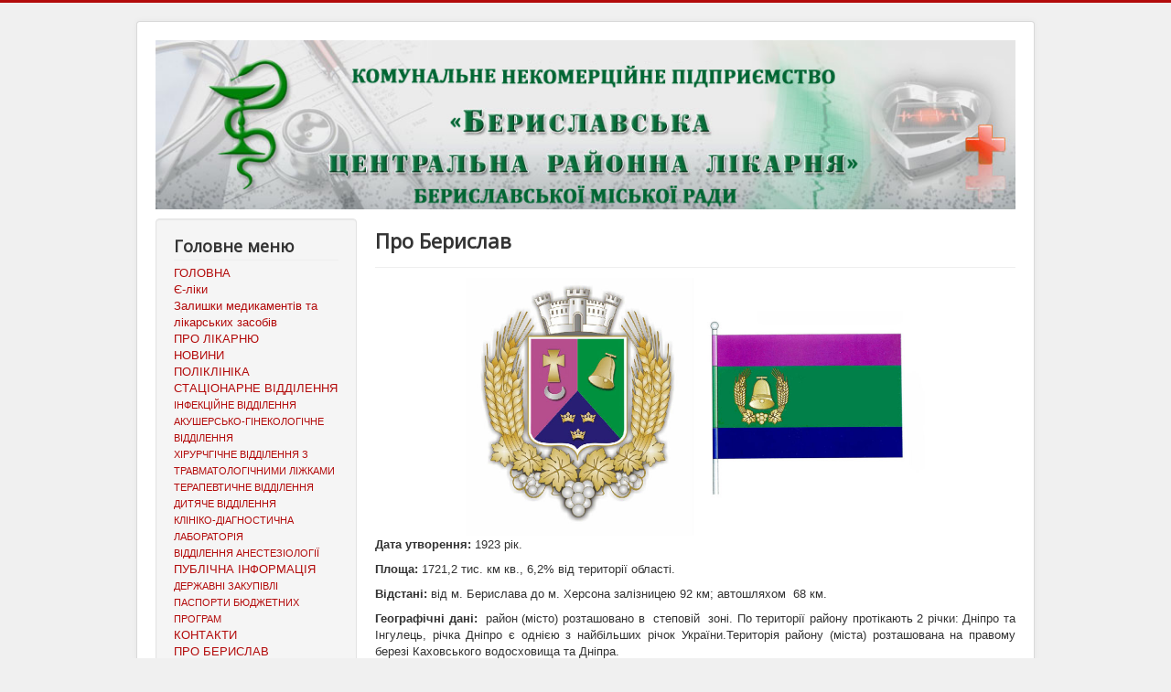

--- FILE ---
content_type: text/html; charset=utf-8
request_url: http://www.bermed.ks.ua/pro-beryslav
body_size: 5113
content:
<!DOCTYPE html>
<html lang="uk-ua" dir="ltr">
<head>
	<meta name="viewport" content="width=device-width, initial-scale=1.0" />
	<meta charset="utf-8" />
	<base href="http://www.bermed.ks.ua/pro-beryslav" />
	<meta name="author" content="Super User" />
	<meta name="description" content="Бериславська района лікарня - лікувально-профілактичний заклад першої акредитаційної категорії, який цілодобово надає  невідкладну та кваліфіковану допомоги жителям Бериславського району." />
	<meta name="generator" content="Joomla! - Open Source Content Management" />
	<title>ПРО БЕРИСЛАВ — Комунальне некомерційне підприємство &quot;Бериславська центральна районна лікарня&quot; Бериславської міської ради, Херсонська область</title>
	<link href="/templates/protostar/favicon.ico" rel="shortcut icon" type="image/vnd.microsoft.icon" />
	<link href="/templates/protostar/css/template.css?f6e64afeac8b9d1a901f6115d46be2b1" rel="stylesheet" />
	<link href="https://fonts.googleapis.com/css?family=Open+Sans" rel="stylesheet" />
	<style>

	h1, h2, h3, h4, h5, h6, .site-title {
		font-family: 'Open Sans', sans-serif;
	}
	body.site {
		border-top: 3px solid #b30b0b;
		background-color: #f0f0f0;
	}
	a {
		color: #b30b0b;
	}
	.nav-list > .active > a,
	.nav-list > .active > a:hover,
	.dropdown-menu li > a:hover,
	.dropdown-menu .active > a,
	.dropdown-menu .active > a:hover,
	.nav-pills > .active > a,
	.nav-pills > .active > a:hover,
	.btn-primary {
		background: #b30b0b;
	}
	</style>
	<script src="/media/jui/js/jquery.min.js?f6e64afeac8b9d1a901f6115d46be2b1"></script>
	<script src="/media/jui/js/jquery-noconflict.js?f6e64afeac8b9d1a901f6115d46be2b1"></script>
	<script src="/media/jui/js/jquery-migrate.min.js?f6e64afeac8b9d1a901f6115d46be2b1"></script>
	<script src="/media/system/js/caption.js?f6e64afeac8b9d1a901f6115d46be2b1"></script>
	<script src="/media/jui/js/bootstrap.min.js?f6e64afeac8b9d1a901f6115d46be2b1"></script>
	<script src="/templates/protostar/js/template.js?f6e64afeac8b9d1a901f6115d46be2b1"></script>
	<!--[if lt IE 9]><script src="/media/jui/js/html5.js?f6e64afeac8b9d1a901f6115d46be2b1"></script><![endif]-->
	<script>
jQuery(window).on('load',  function() {
				new JCaption('img.caption');
			});
	</script>

</head>
<body class="site com_content view-article no-layout no-task itemid-110">
	<!-- Body -->
	<div class="body" id="top">
		<div class="container">
			<!-- Header -->
			<header class="header" role="banner">
				<div class="header-inner clearfix">
					<a class="brand pull-left" href="/">
						<img src="http://www.bermed.ks.ua/images/2021/header2021.jpg" alt="Комунальне некомерційне підприємство &quot;Бериславська центральна районна лікарня&quot; Бериславської міської ради, Херсонська область" />											</a>
					<div class="header-search pull-right">
						
					</div>
				</div>
			</header>
						
			<div class="row-fluid">
									<!-- Begin Sidebar -->
					<div id="sidebar" class="span3">
						<div class="sidebar-nav">
							<div class="well _menu"><h3 class="page-header">Головне меню</h3><ul class="nav menu mod-list">
<li class="item-101 default"><a href="/" >ГОЛОВНА</a></li><li class="item-133"><a href="https://eliky.in.ua/hospital/2523" target="_blank" rel="noopener noreferrer">Є-ліки</a></li><li class="item-134"><a href="/zalyshky-medykamentiv" >Залишки медикаментів та лікарських засобів</a></li><li class="item-109"><a href="/pro-likarnyu" >ПРО ЛІКАРНЮ</a></li><li class="item-106"><a href="/novyny" >НОВИНИ</a></li><li class="item-111"><a href="/poliklinika" >ПОЛІКЛІНІКА</a></li><li class="item-102 deeper parent"><a href="/pidrozdily" >СТАЦІОНАРНЕ ВІДДІЛЕННЯ</a><ul class="nav-child unstyled small"><li class="item-125"><a href="/pidrozdily/infektsiine-viddilennia" >ІНФЕКЦІЙНЕ ВІДДІЛЕННЯ</a></li><li class="item-126"><a href="/pidrozdily/akushersko-hinekolohichne-viddilennia" >АКУШЕРСЬКО-ГІНЕКОЛОГІЧНЕ ВІДДІЛЕННЯ</a></li><li class="item-127"><a href="/pidrozdily/khirurhichne-viddilennia" >ХІРУРЧГІЧНЕ ВІДДІЛЕННЯ З ТРАВМАТОЛОГІЧНИМИ ЛІЖКАМИ</a></li><li class="item-128"><a href="/pidrozdily/terapevtychne-viddilennia" >ТЕРАПЕВТИЧНЕ ВІДДІЛЕННЯ</a></li><li class="item-129"><a href="/pidrozdily/dytiache-viddilennia" >ДИТЯЧЕ ВІДДІЛЕННЯ</a></li><li class="item-130"><a href="/pidrozdily/kliniko-diahnostychna-laboratoriia" >КЛІНІКО-ДІАГНОСТИЧНА ЛАБОРАТОРІЯ</a></li><li class="item-131"><a href="/pidrozdily/viddilennia-anesteziolohii" >ВІДДІЛЕННЯ АНЕСТЕЗІОЛОГІЇ</a></li></ul></li><li class="item-103 deeper parent"><a href="/publichna-informatsiia" >ПУБЛІЧНА ІНФОРМАЦІЯ</a><ul class="nav-child unstyled small"><li class="item-104"><a href="/publichna-informatsiia/derzhavni-zakupivli" >ДЕРЖАВНІ ЗАКУПІВЛІ</a></li><li class="item-105"><a href="/publichna-informatsiia/pasporty-biudzhetnykh-prohram" >ПАСПОРТИ БЮДЖЕТНИХ ПРОГРАМ</a></li></ul></li><li class="item-113"><a href="/kontakty" >КОНТАКТИ</a></li><li class="item-110 current active"><a href="/pro-beryslav" >ПРО БЕРИСЛАВ</a></li></ul>
</div>		<div class="moduletable">
						

<div class="custom"  >
	<p><a title="Хірургічно-травматологічне відділення" href="/pidroz/16-hirurg"><img style="display: block; margin-left: auto; margin-right: auto;" src="/images/n3.jpg" alt="" /></a></p>
<p><a title="Відділення анестезіології" href="/pidroz/21-anestez"><img style="display: block; margin-left: auto; margin-right: auto;" src="/images/n4.jpg" alt="" /></a></p>
<p><a title="Травматологія та ортопедія" href="/pidroz/12-travmatolohiia-ta-ortopediia"><img style="display: block; margin-left: auto; margin-right: auto;" src="/images/n5.jpg" alt="" /></a></p>
<p><a title="Терапевтичне відділення" href="/pidroz/24-terapevtychne-viddilennia"><img style="display: block; margin-left: auto; margin-right: auto;" src="/images/n8.jpg" alt="" /></a></p></div>
		</div>
			<div class="moduletable">
						

<div class="custom"  >
	</div>
		</div>
	
						</div>
					</div>
					<!-- End Sidebar -->
								<main id="content" role="main" class="span9">
					<!-- Begin Content -->
					
					<div id="system-message-container">
	</div>

					<div class="item-page" itemscope itemtype="https://schema.org/Article">
	<meta itemprop="inLanguage" content="uk-UA" />
	
		
			<div class="page-header">
		<h2 itemprop="headline">
			Про Берислав		</h2>
							</div>
					
		
	
	
		
								<div itemprop="articleBody">
		<table style="margin-left: auto; margin-right: auto;">
<tbody>
<tr>
<td style="text-align: justify;"><img src="/images/stories/gerb.jpg" alt="Бериславська района лікарня" width="250" /></td>
<td><img style="display: block; margin-left: auto; margin-right: auto;" src="/images/stories/flag.jpg" alt="Бериславська района лікарня" width="250" height="210" /></td>
</tr>
</tbody>
</table>
<p style="text-align: justify;"><strong>Дата</strong><strong> утворення</strong><strong>:</strong> 1923 рік.</p>
<p style="text-align: justify;"><strong>Площа</strong><strong>: </strong>1721,2 тис. км кв., 6,2% від території області.</p>
<p style="text-align: justify;"><strong>Відстані</strong><strong>:</strong> від м. Берислава до м. Херсона залізницею 92 км; автошляхом  68 км.</p>
<p style="text-align: justify;"><strong>Географічні дані</strong><strong>:</strong>  район (місто) розташовано в  степовій  зоні. По території району протікають 2 річки: Дніпро та Інгулець, річка Дніпро є однією з найбільших річок України.Територія району (міста) розташована на правому березі Каховського водосховища та Дніпра.</p>
<p style="text-align: justify;"><strong>Кордони</strong><strong>:</strong> межує з Великоолександрівським, Нововоронцовським, Каховським, Білозерським районами , містом Нова Каховка та Миколаївською областю.</p>
<p style="text-align: justify;"><strong>Адміністративно-територіальні одиниці</strong><strong>:</strong><strong><br /> </strong>Міст районного значення -  1.<br /> Селищ міського типу –  1.<br /> Сільських населених пунктів -  41.<br /> Кількість місцевих рад -  23. </p>
<p style="text-align: justify;"><strong>Чисельність наявного населення станом</strong> на 01 квітня 2011 року складає  49521 осіб,      <br /> у тому числі: <br /> сільське - 32309 осіб, або 65,2%,  <br /> міське  - 17212 осіб, або 34,8%.   </p>
<p style="text-align: justify;"><strong>Коротка історична довідка</strong><strong>                                                                       </strong><br /> Берислав (рос. Берислав, до 1784 року – Газі Кермен)  ( історичні назви: Вітовтова Митниця – Газі Кермен – Берислав)  -  місто районного значення в Херсонській області України, адміністративний центр Бериславського району.  </p>
<p style="text-align: justify;">На території нинішнього Берислава була розташована в ІІІ-ІV століттях нашої ери столиця Остготського корол­івства Данпарштадт, на­прикінці XIV століття - резиденція золотоординського хана Тогтамиша Догангечіт.  В ХV столітті  в районі теперішнього міста Берислав  була переправа через ріку Дніпро і литовська таможня «Вітовтова Митниця».  Наприкінці XV століття  територія була захоплена кримцями, які за допомогою Османської імперії побудували в 1484 році турецьку фортецю Газі-Кермен, пізніше перейменовану в Кизи-Кермен. Основним завданням фортеці було  завадити в плаванні по Дніпру запорізьким козакам. В 1695 році  турецьку фортецю розгромили козаки гетьмана Мазепи. Заснований нинішній Берислав на руїнах цього колишнього укріплення у 1784 році,  через рік після анексії Кримського ханства Російською  імперією. Бериславський район засновано у 1923 році. </p>
<p style="text-align: justify;">В районі налічується  понад 300 пам'ятників історії та культури ( кургани, залишки поселень, городищ, храмові будівлі). Найбільш відомими з них є: Свято-Григорівський (Бізюків) монастир ХVІІІ ст. (розташований у селі Червоний Маяк), Свято-Введенська дерев'яна церква ХVІІІ ст.  (розташована в м. Берислав), поховання часів Кримської війни та ін. На території району розташовано історико-культурний заповідник “Кам’янська Січ” у с. Республіканець загальною площею 10,58 га. На території Кам'янської Січі  поховано кошового отамана війська запорізького (низового) Костя Гордієнко. </p> 	</div>

	
							</div>

					<div class="clearfix"></div>
					<div aria-label="Breadcrumbs" role="navigation">
	<ul itemscope itemtype="https://schema.org/BreadcrumbList" class="breadcrumb">
					<li>
				Ви тут:&#160;
			</li>
		
						<li itemprop="itemListElement" itemscope itemtype="https://schema.org/ListItem">
											<a itemprop="item" href="/" class="pathway"><span itemprop="name">Головна</span></a>
					
											<span class="divider">
							<img src="/media/system/images/arrow.png" alt="" />						</span>
										<meta itemprop="position" content="1">
				</li>
							<li itemprop="itemListElement" itemscope itemtype="https://schema.org/ListItem" class="active">
					<span itemprop="name">
						ПРО БЕРИСЛАВ					</span>
					<meta itemprop="position" content="2">
				</li>
				</ul>
</div>

					<!-- End Content -->
				</main>
							</div>
		</div>
	</div>
	<!-- Footer -->
	<footer class="footer" role="contentinfo">
		<div class="container">
			<hr />
			

<div class="custom"  >
	<p style="text-align: center;"><br />Бериславський район, вулиця 1 Травня,124<br />м. Берислав, Херсонська область, 74303, Україна,<br />Телефон: (05546) 7-58-85</p></div>

			<p class="pull-right">
				<a href="#top" id="back-top">
					Догори				</a>
			</p>
			<p>
				&copy; 2026 Комунальне некомерційне підприємство &quot;Бериславська центральна районна лікарня&quot; Бериславської міської ради, Херсонська область			</p>
		</div>
	</footer>
	
</body>
</html>
